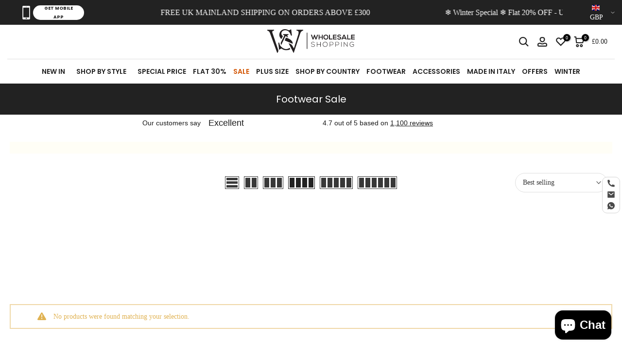

--- FILE ---
content_type: text/css
request_url: https://www.wholesaleshopping.co.uk/cdn/shop/t/393/assets/idr-style.css?v=75811224426769067561767619956
body_size: 4975
content:
/** Shopify CDN: Minification failed

Line 109:0 Unexpected "}"

**/
@font-face {
    font-family: 'Outfit';
    src: url('/cdn/shop/files/LarsseitMediumItalic.otf?v=1737203960') format('truetype');
    font-weight: normal;
    font-style: normal;
}

@font-face {
    font-family: 'Outfit-Light';
    src: url('/cdn/shop/files/Walkway_Expand_Black.ttf?v=1737362810') format('truetype');
    font-weight: normal;
    font-style: normal;
}
.t4s-nav__ul > li:nth-child(13) > a {
  background-color:  #CB313C;
  color: #FFF !important;
  border-radius: 8px;
  padding: 8px 16px;
  font-weight: bold;
  animation: pop 1.2s infinite;
  transition: all 0.3s ease;
}

@keyframes pop {
  0% { transform: scale(1); }
  50% { transform: scale(1.08); }
  100% { transform: scale(1); }
}




.t4s-nav__ul > li:nth-child(2) > a {
  position: relative;
  border-radius: 8px;
  padding: 8px 16px;
  font-weight: bold;
  transition: all 0.3s ease;
}




/* Animation for blinking effect */
@keyframes blink {
  0%, 100% {
    opacity: 1;
    transform: scale(1);
  }
  50% {
    opacity: 0.3;
    transform: scale(1.2);
  }
}


/*@keyframes blink {
  0% { opacity: 1; }
  50% { opacity: 0; } 
  100% { opacity: 1; }
}

.t4s-menu-item:nth-child(8) a b {
  color:  #D35400!important;
  animation: blink 3s infinite;
}*/

@keyframes blinkColor {
  0% { color: #222222; }     /* Black */
  50% { color: #D35400; }    /* Orange */
  100% { color: #222222; }   /* Back to Black */
}

.t4s-menu-item:nth-child(5) a b {
  animation: blinkColor 1.5s infinite; /* speed adjust kar sakte ho */
  transition: color 0.3s ease;
}
/* .t4s-nav__ul li:nth-child(11) .t4s_lb_nav img {
    animation: blink 2s infinite;  1-second blink, repeats infinitely 
}

.t4s-nav__ul li:nth-child(11) .t4s_lb_nav {
top:15%;
}

@keyframes blink {
    0% { opacity: 1; }
    50% { opacity: 0; }
    100% { opacity: 1; }
} */


.t4s-btn-group__checkout-update{
  align-items: center;
    justify-content: center;
    column-gap: 20px;

}

.t4s-newsletter-wrap.content-all-center{
    width: 50% !important;
}

}
/* Use Outfit Regular for headings */
h1, h2, h3, h4, h5, h6,  {
    font-family: Larsseit;
    font-weight: normal; /* Regular font */
}
  
/* Use Outfit Light for body text */
body, p, span, li, div, a {
    font-family: Larsseit;
    font-weight: normal; /* Light font */
}

.t4s-product .t4s-product-title a:hover{
  color: #362254!important;
}
.additional_checkout_buttons{
  display:flex!important;
  justify-content:flex-end!important;
}

.dynamic-checkout__content{
  width : 50%!important;
}
.t4s-article-content img{
   border-radius: 50px;
   margin: 20px 0;
}
.t4s-article-content p{
  margin:10px 0!important;
}


.on-hover-image {
    position: fixed;
    top: 50%;
    left: 50%;
    transform: translate(-50%, -50%);
    z-index: 1000;
    height: 100%; /* Full height */
    width: 100%; /* Full width */
    pointer-events: none;
    display: none;
    /* Ensures it's centered, and initially hidden */
}

.on-hover-image.show {
    display: flex;
    align-items: center;
    justify-content: center;
    /* Show the image when the 'show' class is added */
}

.on-hover-image img {
    max-width: 100%;
    max-height: 100%;
    object-fit: contain; /* Keeps the aspect ratio */
    margin-top: 0;
    transition: margin-top 0.8s ease;
}

.mobile_app_bar .inner:hover + .on-hover-image {
    height: 100%;
    width: 100%;
}

.mobile_app_bar .inner {
    display: flex;
    align-items: center;
    gap: 0px;
    cursor: pointer;
}

.mobile_app_bar .inner > h4 {
    font-family: var(--montserrat);
    font-style: normal;
    font-weight: 800;
    font-size: 16px;
    text-transform: uppercase;
    color: #fff;
    margin-bottom: 0;
}

.mobile_app_bar .inner > button {
    width: 105px;
    height: 30px;
    background: #FFFFFF;
    border-radius: 31px;
    font-family: var(--montserrat);
    font-style: normal;
    font-weight: 700;
    font-size: 9px;
    text-transform: uppercase;
    color: #222222;
    border: none;
    outline: none;
    align-items: center;
    display: flex;
}



.price-range p{
  margin : 0;
}

/*-------------------------- Idr Image with video ----------------------*/

.idr-img-video-main {
  
}
.idr-img-video-inner {
  display: flex;
  column-gap: 0px;
}
.idr-img-video-container {
  width: 100%;
  margin: 0 auto;
}
.idr-video-block{
  width:100%;
}
 .idr-img-block{
   width:100%;
 } 
.idr-img-block img{
  width:100%;
}
.idr-video-block video{
  width:100%;
}
.idr-overlay{
  position: relative;
}
.idr-title{
  position:absolute;
  bottom: 20px;
  left: 20px;
}
.slick-track{
  width:1000px;
}


      /* ======= vendor portal landing page css start ====== */
    .Landing_Page {
      background-color: #E6E8EA; }

    /* -------- Start Custom Navigation -------- */
    .vendor_nav {
      position: absolute;
      z-index: 2;
      width: 100%;
      padding-right: 25px; }

    .vendor_nav ul {
      float: right; }

    .vendor_nav ul li {
      display: inline-block;
      margin: 10px 15px; }

    .vendor_nav ul li a {
      font-size: 15px;
      font-weight: 500;
      font-family: 'poppins';
      color: #fff; }

    .vendor_nav ul li a:hover {
      color: #fdb5c5; }

    .vendor_nav ul li .user-icon img {
      width: 20px;
      height: 21px;
      vertical-align: middle; }

    .vendor_nav ul li:nth-child(7) {
      margin: 0px 22px; }

    .vendor_nav ul .mob-link {
      display: none; }

    /* ----- dropdown menu--- */
    .dropdown-content {
      display: none;
      position: absolute;
      background-color: #f9f9f9;
      width: 140px;
      box-shadow: 0px 8px 16px 0px rgba(0, 0, 0, 0.2);
      z-index: 1;
      right: 0%;
      top: 64%; }

    .dropdown-content a {
      float: none;
      color: black !important;
      padding: 10px;
      text-decoration: none;
      display: block;
      text-align: center; }

    .dropdown-content a:hover {
      background-color: #ddd; }

    .dropdown:hover .dropdown-content {
      display: block; }

    /* - mobile-nav menu - */
    .mobile-menu {
      width: 100%;
      position: absolute;
      z-index: 1;
      display: none;
      padding: 8px 15px 0px 0px;
      background-color: rgba(255, 255, 255, 0.2); }

    .mobile-menu label {
      width: 35px;
      float: right; }

    .mobile-menu svg {
      width: 28px;
      height: 28px; }

    @media (max-width: 768px) {
      .mobile-menu {
        display: block; }

      .vendor_nav {
        top: 46px;
        padding-right: 0px;
        top: 46px; }

      .vendor_nav ul {
        display: none;
        float: left;
        width: 100%;
        background-color: white; }

      .vendor_nav ul li {
        display: block;
        margin: 0px;
        padding: 10px 12px;
        border-bottom: 1px solid #b1b1b1; }

      .vendor_nav ul li a {
        font-size: 15px;
        color: #000; }

      .vendor_nav ul li:nth-child(6) {
        border-bottom: none; }

      .vendor_nav ul li:nth-child(7) {
        display: none; }

      .vendor_nav ul .mob-link {
        display: block; } 
       .idr-tabs-container{
         padding:0 30px;
       }
      .idr-tabs-main .slick-next:before{
        color: #000;
      }
      .idr-tabs-main .slick-prev:before{
        color: #000;
      }
      .t4s-newsletter-wrap.content-all-center{
        width: 80% !important;
      }
    
    
    
    }
    /* - mobile-nav menu - */
    /* ------- End custom navigation ----------- */
    /* ------ Start Main Banner ----- */
    .banner {
      width: 100%;
      height: auto;
      box-sizing: border-box;
      position: relative; }

    .banner-img {
      width: 100%;
      height: auto; }

    .banner-img img {
      width: 100%;
      height: 100%; }

    @media (max-width: 540px) {
      .banner-img {
        width: 100%;
        padding: 0;
        margin: 0; } }
    /* --------End Main Banner----- */
    /*----- Start main banner text -------*/
    .text-box {
      position: absolute;
      top: 55%;
      left: 50%;
      transform: translate(-50%, -45%);
      text-align: center; }

    .icon img {
      width: 60px; }

    .text-box h2:nth-child(2) {
      color: #fff;
      margin: 0px;
      font-size: 35px;
      font-weight: 100;
      position: relative; }

    .text-box h2:nth-child(2)::before {
      content: '';
      display: block;
      width: 100px;
      height: 2px;
      position: absolute;
      background-color: #fff;
      left: 22%;
      top: 50%;
      z-index: 1; }

    .text-box h2:nth-child(2)::after {
      content: '';
      display: block;
      width: 100px;
      height: 2px;
      position: absolute;
      background-color: #fff;
      right: 22%;
      top: 50%;
      z-index: 1; }

    .text-box h2:nth-child(3) {
      color: #fff;
      margin: 0px;
      font-size: 34px;
      font-weight: 700; }

    .form-fields {
      padding: 15px 33px;
      display: flex;
      gap: 8px;
       }
    .form-fields span:nth-child(1) {
      width: 75%; text-align: right;}
    .form-fields span:nth-child(2) {
      width: 25%; }
    .form-fields input[type=email] {
      border-radius: 20px;
      background-color: rgba(255, 255, 255, 0.8);
      color: #000;
      font-size: 18px;
      font-family: 'poppins', sans-serif;
      padding: 10px 15px; }

    .form-fields input[type=email]::placeholder {
      color: #000;
      font-size: 18px;
      font-family: 'poppins', sans-serif; }

    .form-fields button {
      background: #fff;
      color: #000;
      text-transform: capitalize;
      border-radius: 20px;
      padding:11px 15px;
      font-size: 17px;
      font-weight: 500;
      font-family: 'poppins', sans-serif;
      min-width:150px;
      border: none; }
    .form-fields button:hover {
      background: #000;
      color: #fff; }

    @media (max-width: 768px) {
      .text-box h2:nth-child(3) {
        white-space: nowrap; }

      .form-fields {
        display: block; }

      .form-fields input[type=email],
      .form-fields input[type=email]::placeholder {
        padding: 20px 10px; }

      .form-fields button {
        padding: 13px 25px;
        margin: 27px 0px; } }
    @media (max-width: 540px) {
      .text-box {
        top: 55%; }

      .icon img {
        width: 40px; }

      .text-box h2:nth-child(2) {
        font-size: 21px;
        margin: 7px 0px; }

      .text-box h2:nth-child(2)::before {
        width: 65px;
        left: 14%; }

      .text-box h2:nth-child(2)::after {
        width: 65px;
        right: 14%; }

      .text-box h2:nth-child(3) {
        font-size: 17px; }

      .form-fields {
        padding: 10px 5px; }

      .form-fields input[type=email],
      .form-fields input[type=email]::placeholder {
        font-size: 15px;
        padding: 15px 5px;
        border-radius: 18px; }

      .form-fields button {
        padding: 8px 15px;
        border-radius: 18px;
        font-size: 15px;
        margin: 15px 0px; } }
    @media (max-width: 320px) {
      .text-box h2:nth-child(3) {
        font-size: 15px; }

      .text-box h2:nth-child(2)::before {
        width: 58px; }

      .text-box h2:nth-child(2)::after {
        width: 58px; } }
    @media (min-width: 1768px) {
      .text-box {
        top: 65%;
        transform: translate(-50%, -35%); } }
    /*----- End main banner text -------*/
    /*------ Start Vendor Heading -------- */
    .vendor-heading,
    .vendor-heading2,
    .vendor-heading3 {
      padding: 20px 50px;
      text-align: center; }

    .vendor-heading4 {
      padding: 0px 50px;
      text-align: center; }

    .vendor-heading h1 {
      font-size: 25px;
      font-family: 'Poppins';
      font-weight: 600;
      letter-spacing: 9px;
      word-spacing: 6px; }

    .vendor-heading2 h2 {
      text-transform: uppercase; }

    .vendor-heading2 h2,
    .vendor-heading3 h2,
    .vendor-heading4 h2 {
      font-size: 25px;
      font-family: 'Poppins';
      font-weight: 600;
      letter-spacing: 6px;
      word-spacing: 6px; }

    @media (max-width: 768px) {
      .vendor-heading,
      .vendor-heading2 {
        padding: 5px 0px; }

      .vendor-heading3 {
        padding: 10px 0px 25px; }

      .vendor-heading4 {
        padding: 0px; }

      .vendor-heading h1,
      .vendor-heading2 h2,
      .vendor-heading3 h2,
      .vendor-heading4 h2 {
        font-size: 18px;
        letter-spacing: 4px;
        word-spacing: 4px; } }
    @media (max-width: 540px) {
      .vendor-heading h1,
      .vendor-heading2 h2,
      .vendor-heading3 h2,
      .vendor-heading4 h2 {
        font-size: 14px;
        letter-spacing: 2px;
        word-spacing: 3px; }

      .vendor-heading2 h2 {
        margin: 0px !important; }

      .vendor-heading3 {
        padding: 10px 0 18px; } }
    @media (max-width: 360px) {
      .vendor-heading3 h2 {
        font-size: 14px; } }
    /* ------- End vendor heading --------- */
    /* ----- Start 1st Container of marketplace reason section ----- */
    .container-1 {
      width: 55%;
      margin: 0 auto; }

    .container-1 .hdp-row {
      position: relative;
      width: 100%;
      padding: 0;
      margin: 0; }

    .container-1 .hdp-col-1 img:nth-child(1) {
      margin-top: 165px;
      width: 45%; }

    .container-1 .hdp-col-1 img:nth-child(2) {
      z-index: 1;
      position: absolute;
          bottom: 35px;
      left: 60px; }
    .container-1 .hdp-col-2 img {
      transition: transform 1s ease-out;
      transform: scale(1);
      cursor: pointer; }

    .container-1 .hdp-col-2 img:hover {
      transform: scale(1.05); }

    .container-1 .text-block {
      position: absolute;
      z-index: 1;
      left: 25%;
      bottom: 100px;
      max-width: 275px; }

    .text-block h4 {
      font-size: 16px;
      font-family: 'Poppins';
      font-weight: 600;
      text-transform: uppercase;
      margin: 0; }

    .text-block p {
      font-size: 13px;
      margin: 0;
      font-family: 'Poppins'; }

    @media (min-width: 768px) {
      .container-2 h4,
      .container-2 p {
        color: #fff; }

      .container-2 .img-2 {
        filter: invert(1); } }
    @media (max-width: 768px) {
      .container-1 .hdp-col-1 img:nth-child(1) {
        margin-top: 85px; }

      .container-1 .hdp-col-1 img:nth-child(2) {
        left: 42px; }

      .container-1 .text-block {
        left: 30%;
        bottom: -40%; }

      .text-block h4 {
        font-size: 10px;
        white-space: nowrap; }

      .text-block p {
        font-size: 7px; }

      .container-1 .hdp-col-2 img:hover {
        transform: scale(1); } }
    @media (max-width: 540px) {
      .container-1 {
        width: 100%; }

      .container-1 .hdp-col-1 img:nth-child(1) {
        margin-top: 0px;
        margin-left: 0px; }

      .container-1 .hdp-col-1 img:nth-child(2) {
        position: relative;
        left: 0px; }

      .container-1 .text-block {
        left: 10%;
        bottom: 10%;
        max-width: 232px; }

      .text-block h4 {
        font-size: 14px; }

      .text-block p {
        font-size: 11px; }

      .container-1 .hdp-col-2 {
        padding-top: 7px !important; } }
    @media (min-width: 1768px) {
      .container-1 .hdp-col-1 img:nth-child(1) {
        margin-top: 200px; }

      .container-1 .hdp-col-1 img:nth-child(2) {
        left: 80px; } }
    /* ----- End 1st Container of marketplace reason section ----- */
    /* ----- Start 2nd Container of marketplace reason section ----- */
    .container-2 {
      width: 100%;
      margin: 10px auto;
      padding-left: 10%; }

    .container-2 .hdp-row {
      position: relative;
      width: 100%;
      padding: 0;
      margin: 0; }
    .container-2 .hdp-col-1 {
      width: 90.5%; }

    .container-2 .hdp-col-1 img {
      transition: transform 1s ease-out;
      transform: scale(1);
      cursor: pointer; }

    .container-2 .hdp-col-1 img:hover {
      transform: scale(1.03); }

    .container-2 .hdp-col-2 {
      position: absolute;
      right: 0%;
      top: 36%;
      padding-right: 0; }

    .container-2 .text-block {
      left: 22%;
      position: absolute;
      max-width: 275px; }

    @media (max-width: 768px) {
      .container-2 .text-block {
        max-width: 160px; }

      .container-2 .hdp-col-1 img:hover {
        transform: scale(1); } }
    @media (max-width: 540px) {
      .container-2 {
        width: 100%;
        padding-left: 0%; }

      .container-2 .hdp-col-1 {
        width: 100%; }

      .container-2 .hdp-col-2 {
        position: relative; }

      .container-2 .text-block {
        position: relative;
        max-width: 216px; }

      .container-2 .hdp-col-1 {
        padding-bottom: 18px !important; } }
    /* ----- End 2nd Container of marketplace reason section ----- */
    /* ------ Start text-box container ------ */
    .vendor_text_container {
      width: 100%;
      margin: 0;
      padding: 0;
      text-align: center; }

    .vendor_text_container p {
      font-family: 'Poppins';
      font-size: 17px;
      text-align: justify;
      width: 72%;
      margin: auto; }

    .vendor_text_container button {
      background-color: #95D9A6;
      font-family: 'Poppins';
      font-size: 22px;
      font-weight: 500;
      text-transform: uppercase;
      border-radius: 25px;
      padding: 15px 10px;
      color: #fff;
      margin: 30px 0px; }

    .vendor_text_container button:hover {
      background-color: #69d384; }

    @media (max-width: 768px) {
      .vendor_text_container p {
        font-size: 13px;
        width: 90%; }

      .vendor_text_container button {
        font-size: 16px;
        padding: 8px 12px; } }
    @media (max-width: 540px) {
      .vendor_text_container button {
        font-size: 15px;
        margin: 20px 0 16px; } }
    /* ------ End text-box container ------ */
    /* ----- Start 3rd Container of marketplace reason section ----- */
    .container-3 {
      width: 55%;
      margin: 0px auto; }

    .container-3 .hdp-row {
      position: relative;
      width: 100%;
      padding: 0;
      margin: 0; }

    .container-3 .hdp-col-1 img {
      transition: transform 1s ease-out;
      transform: scale(1);
      cursor: pointer; }

    .container-3 .hdp-col-1 img:hover {
      transform: scale(1.05); }

    .container-3 .hdp-col-2 img:nth-child(1) {
      margin-top: 165px;
      margin-left: 155px;
      width: 45%; }

    .container-3 .hdp-col-2 img:nth-child(2) {
      z-index: 1;
      position: absolute;
      bottom: 35px;
      left: -68px;
      transform: rotateY(180deg); }

    .container-3 .text-block {
      position: absolute;
      z-index: 1;
      left: 0;
          bottom: 100px;
      max-width: 275px; }

    @media (max-width: 768px) {
      .container-3 .hdp-col-2 img:nth-child(1) {
        margin-top: 87px;
        margin-left: 86px; }

      .container-3 .hdp-col-2 img:nth-child(2) {
        left: -45px; }

      .container-3 .text-block {
        bottom: -42%;
        left: -8%;
        max-width: 155px; }

      .container-3 .hdp-col-1 img:hover {
        transform: scale(1); } }
    @media (max-width: 540px) {
      .container-3 {
        width: 100%; }

      .container-3 .hdp-col-2 img:nth-child(1) {
        margin-top: 0px;
        margin-left: 0px;
        float: right; }

      .container-3 .hdp-col-2 img:nth-child(2) {
        left: 0px;
        position: relative; }

      .container-3 .text-block {
        bottom: 12%;
        left: 14%;
        max-width: 216px; } }
    @media (min-width: 1768px) {
      .container-3 .hdp-col-2 img:nth-child(1) {
        margin-top: 225px;
        margin-left: 215px; }

      .container-3 .hdp-col-2 img:nth-child(2) {
        top: 89%;
        left: -82px; }

      .container-3 .text-block {
        left: -3%; } }
    @media (min-width: 1920px) {
      .container-3 .hdp-col-2 img:nth-child(1) {
        margin-top: 218px;
        margin-left: 205px; }

      .container-3 .hdp-col-2 img:nth-child(2) {
        top: 89%;
        left: -113px; }

      .container-3 .text-block {
        left: -6%; } }
    /* ----- End 3rd Container of marketplace reason section ----- */
    /* ----- Start 4th Container of marketplace reason section ----- */
    .container-4 {
      width: 55%;
      margin: 10px auto; }

    .container-4 .hdp-row {
      position: relative;
      width: 100%;
      padding: 0;
      margin: 0; }

    .container-4 .hdp-col-1 img:nth-child(1) {
      margin-left: 15px;
      margin-top: 160px;
      width: 45%; }

    .container-4 .hdp-col-1 img:nth-child(2) {
      z-index: 1;
      position: absolute;
      bottom: 35px;
      left: 70px; }

    .container-4 .hdp-col-2 img {
      transition: transform 1s ease-out;
      transform: scale(1);
      cursor: pointer; }

    .container-4 .hdp-col-2 img:hover {
      transform: scale(1.05); }

    .container-4 .text-block {
      position: absolute;
      z-index: 1;
      left: 29%;
      bottom: 100px;
      max-width: 275px; }
    @media (max-width: 768px) {
      .container-4 .hdp-col-1 img:nth-child(1) {
        margin-top: 80px; }

      .container-4 .hdp-col-1 img:nth-child(2) {
        left: 47px; }

      .container-4 .text-block {
        left: 33%;
        bottom: -48%; }

      .container-4 .hdp-col-2 img:hover {
        transform: scale(1); } }
    @media (max-width: 540px) {
      .container-4 {
        width: 100%; }

      .container-4 .hdp-col-1 img:nth-child(1) {
        margin-top: 0px;
        margin-left: 0px; }

      .container-4 .hdp-col-1 img:nth-child(2) {
        position: relative;
        left: 0px; }

      .container-4 .text-block {
        left: 12%;
        bottom: 10%;
        max-width: 225px; }

      .container-4 .hdp-col-2 {
        padding-top: 7px !important; } }
    @media (min-width: 1768px) {
      .container-4 .hdp-col-1 img:nth-child(1) {
        margin-top: 200px; }

      .container-4 .hdp-col-1 img:nth-child(2) {
        top: 88%;
        left: 92px; }

      .container-4 .text-block {
        left: 28%;
        bottom: -33%; } }
    @media (max-width: 540px) {
      .container-1 .hdp-col-sm-6,
      .container-2 .hdp-col-sm-6,
      .container-3 .hdp-col-sm-6,
      .container-4 .hdp-col-sm-6 {
        padding: 0; } }
    /* ----- End 4th Container of marketplace reason section ----- */
    /* ---- Start Map Image Section ----- */
    .map-container {
      width: 100%;
      height: auto;
      box-sizing: border-box; }

    .map-img,
    .map-img img {
      width: 100%;
      height: auto; }

    /* ---- End Map Image Section ----- */
    /*----- Start Images Slider Section ----- */
    .hi-slide {
      position: relative;
      width: 90%;
      height: 500px;
      margin: 0px auto; }

    .hi-slide .hi-next {
      position: absolute;
      top: 50%;
      width: 45px;
      height: 60px;
      margin-top: -40px;
      border-radius: 0px 30px 30px 0px;
      line-height: 60px;
      text-align: center;
      cursor: pointer;
      background-color: rgba(0, 0, 0, 0.2);
      color: #fff;
      font-weight: 600;
      transition: all 0.6s;
      font-size: 35px; }

    .hi-slide .hi-prev {
      position: absolute;
      top: 50%;
      width: 45px;
      height: 60px;
      margin-top: -40px;
      border-radius: 30px 0px 0px 30px;
      line-height: 60px;
      text-align: center;
      cursor: pointer;
      background-color: rgba(0, 0, 0, 0.2);
      color: #fff;
      font-weight: 600;
      transition: all 0.6s;
      font-size: 35px; }

    .hi-slide .hi-next:hover, .hi-slide .hi-prev:hover {
      background-color: rgba(0, 0, 0, 0.7); }

    .hi-slide .hi-prev {
      left: 24%;
      z-index: 6; }

    .hi-slide .hi-prev::before {
      content: '<'; }

    .hi-slide .hi-next {
      right: 24%;
      z-index: 6; }

    .hi-slide .hi-next::before {
      content: '>'; }

    .hi-slide > ul {
      list-style: none;
      position: relative;
      width: 90%;
      height: 500px;
      margin: 0;
      padding: 0; }

    .hi-slide > ul > li {
      overflow: hidden;
      position: absolute;
      z-index: 0;
      margin: 0;
      padding: 0;
      background-color: white;
      cursor: pointer; }

    .hi-slide > ul > li > img {
      width: 100%;
      height: 100%; }

    @media (max-width: 912px) {
      .hi-slide {
        width: 90% !important;
        height: 400px !important; }

      .hi-slide > ul {
        width: 100% !important;
        height: 400px !important; }

      .hi-slide .hi-next {
        width: 28px !important;
        height: 40px !important;
        margin-top: -23px !important;
        line-height: 40px !important;
        font-size: 25px !important; }

      .hi-slide .hi-prev {
        width: 28px !important;
        height: 40px !important;
        margin-top: -23px !important;
        line-height: 40px !important;
        font-size: 25px !important; }

      .hi-slide .hi-prev {
        left: 22% !important; }

      .hi-slide .hi-next {
        right: 22% !important; } }
    @media (max-width: 350px) and (min-width: 280px) {
      .hi-slide {
        width: 100% !important;
        height: 170px !important; }

      .hi-slide > ul {
        width: 100% !important;
        height: 170px !important; }

      .hi-slide .hi-prev {
        left: 2% !important; }

      .hi-slide .hi-next {
        right: 2% !important; }

      .hi-slide .hi-next {
        width: 28px !important;
        height: 40px !important;
        margin-top: -23px !important;
        line-height: 40px !important;
        font-size: 25px !important; }

      .hi-slide .hi-prev {
        width: 28px !important;
        height: 40px !important;
        margin-top: -23px !important;
        line-height: 40px !important;
        font-size: 25px !important; } }
    @media (min-width: 1920px) {
      .hi-slide {
        width: 90% !important;
        height: 700px !important; }

      .hi-slide > ul {
        width: 90% !important;
        height: 700px !important; } }
    /*----- End Images Slider Section ----- */
    /* -----Start FAQs Accordian Section------ */
    .faq-container {
      width: 100%;
      background-image: linear-gradient(to bottom, #e5e5e7, #e3e1e2, #e4e1e2);
      padding: 30px 0px 0px; }

    .accordian {
      width: 60%;
      margin: 0px auto;
      display: block; }

    .accordian .card {
      padding-bottom: 10px;
      margin-bottom: 20px;
      width: 100%;
      border-bottom: 2px solid #000; }

    .accordian .card .card-header h3 {
      cursor: pointer;
      color: #000;
      position: relative;
      margin: 0;
      font-size: 17px;
      font-weight: 500;
      word-spacing: 3px;
      letter-spacing: 2px;
      text-transform: uppercase;
      width: 89%; }

    .accordian .card .card-body p {
      font-size: 17px;
      line-height: 23px;
      color: #000;
      margin: 0px;
      text-transform: uppercase;
      letter-spacing: 2px;
      word-spacing: 2px; }

    .accordian .card .card-header {
      position: relative; }

    .accordian .card .card-header span {
      position: absolute;
      right: 0px;
      top: 0px;
      height: 25px;
      width: 25px; }

    .accordian .card .card-body {
      padding: 20px 0px 10px; }

    .accordian .card .card-body {
      display: none; }

    .accordian .card:nth-child(4) {
      border-bottom: none; }

    .rotate-icon {
      transform: rotate(180deg); }

    @media (max-width: 768px) {
      .accordian {
        width: 80%; }

      .accordian .card .card-header h3 {
        font-size: 13px; }

      .accordian .card .card-body p {
        font-size: 12px; }

      .accordian .card .card-header span {
        height: 22px;
        width: 22px; } }
    @media (max-width: 540px) {
      .accordian .card .card-header h3 {
        font-size: 12px;
        word-spacing: 2px;
        letter-spacing: 1px; }

      .accordian .card .card-body p {
        letter-spacing: 1px;
        word-spacing: 0px; } }
    /* -----End FAQs Accordian Section------ */
    /* -----Start Bottom Banner Section ------ */
    .fbnr_container {
      width: 100%;
      height: auto;
      box-sizing: border-box;
      position: relative; }

    .fbnr_container .fbnr_image {
      width: 100%;
      height: auto; }

    .fbnr_container .text-block {
      position: absolute;
      top: 40%;
      left: 50%;
      transform: translate(-50%, -60%);
      text-align: center; }

    .fbnr_container .text-block h2 {
      font-size: 21px;
      font-weight: 500;
      font-family: 'Poppins'; }

    .fbnr_container .text-block button {
      background-color: #95D9A6;
      font-family: 'Poppins';
      font-size: 25px;
      font-weight: 500;
      text-transform: uppercase;
      border-radius: 35px;
      padding: 22px 15px;
      color: #fff;
      margin: 15px 0px; }

    .fbnr_container .text-block button:hover {
      background-color: #69d384; }

    @media (max-width: 768px) {
      .fbnr_container .text-block h2 {
        font-size: 15px;
        margin-bottom: 5px; }

      .fbnr_container .text-block button {
        font-size: 16px;
        padding: 8px; } }
    @media (max-width: 540px) {
      .fbnr_container .text-block {
        top: 45%;
        left: 18%;
        transform: translate(-10%, -55%);
        padding: 0px 5px; }

      .fbnr_container .text-block h2 {
        margin-bottom: 5px; }

      .fbnr_container .text-block button {
        font-size: 15px;
        padding: 8px 12px; } }
    @media (min-width: 1920px) {
      .fbnr_container .text-block {
        top: 25%; } }
    @media (max-width: 768px) {
      .subscribe {
        padding: 0 25px; } }
    /* -----End Bottom Banner Section ------ */
    @media screen and (max-width: 540px) {
      .subscribe {
        padding: 0 18px; } }
    .hdp-row_image .item-4 {
      background-color: white;
      height: auto;
      overflow: hidden; }

    .hdp-row_image .item-4 img {
      height: 100%;
      object-fit: cover;
      transition: all 1s ease;
      transform-origin: center; }

    .hdp-row_image .item-4:hover img {
      transform: scale(1.1); }

    #shopify-section-footer_bottom_collection {
      display: none !important; }

    @media (min-width: 450px) and (max-width: 480px) {
      .jdgm-widget.jdgm-widget {
        font-size: 16px !important;
        bottom: -5px !important; }

      .product-grid-item .product_new_shadow .jdgm-preview-badge[data-template=index] {
        margin-bottom: 30px !important; } }
    /* === Start Marketplace page Responsiveness === */
    @media (min-width: 400px) and (max-width: 480px) {
      .basel-hover-quick .quick-shop-btn > a {
        line-height: 30px;
        height: 30px; }

      .jdgm-widget.jdgm-widget {
        font-size: 11px;
        position: relative;
        bottom: 10px; }

      .icon img {
        width: 43px; }

      .text-box h2:nth-child(2) {
        font-size: 23px; }

      .text-box h2:nth-child(3) {
        font-size: 20px; }

      .text-box h2:nth-child(2):before, .text-box h2:nth-child(2):after {
        width: 78px; }

      .vendor-heading h1, .vendor-heading2 h2, .vendor-heading3 h2, .vendor-heading4 h2 {
        font-size: 18px; }

      .text-block h4 {
        font-size: 18px; }

      .text-block p {
        font-size: 15px; }

      .container-1 .text-block, .container-3 .text-block, .container-4 .text-block {
        max-width: 285px; }

      .container-2 .text-block {
        max-width: 275px; }

      .fbnr_container .text-block h2 {
        font-size: 18px; }

      .accordian .card .card-header h3, .accordian .card .card-body p {
        font-size: 13px; } }
    @media (min-width: 540px) and (max-width: 712px) {
      .text-box h2:nth-child(2) {
        font-size: 30px;
        margin: 7px 0px; }

      .text-box h2:nth-child(2)::before {
        left: 18%;
        width: 90px; }

      .text-box h2:nth-child(2)::after {
        right: 18%;
        width: 90px; }

      .text-box h2:nth-child(3) {
        font-size: 26px; }

      .form-fields {
        padding: 18px 10px; }

      .form-fields input[type=email],
      .form-fields input[type=email]::placeholder {
        font-size: 18px;
        padding: 20px 10px;
        border-radius: 25px; }

      .form-fields button, .vendor_text_container button, .fbnr_container .text-block button {
        padding: 15px 25px;
        border-radius: 30px;
        font-size: 18px;
        margin: 20px 0px; }

      .container-1, .container-2, .container-3, .container-4 {
        width: 100%;
        padding: 0; }

      .container-1 .hdp-col-1 img:nth-child(1) {
        margin-top: 0px;
        margin-left: 0px; }

      .container-1 .hdp-col-1 img:nth-child(2) {
        position: relative;
        left: 0px; }

      .container-1 .text-block {
        left: 13%;
        bottom: 11%;
        max-width: 370px; }

      .text-block h4 {
        font-size: 22px; }

      .text-block p {
        font-size: 18px; }

      .container-1 .hdp-col-2 {
        padding-top: 7px !important;
        text-align: center; }

      .vendor-heading h1, .vendor-heading2 h2, .vendor-heading3 h2, .vendor-heading4 h2 {
        font-size: 25px; }

      .container-2 .hdp-col-1 {
        width: 100%;
        text-align: center; }

      .container-2 .hdp-col-2 {
        position: relative; }

      .container-2 .text-block {
        position: relative;
        max-width: 370px; }

      .container-2 .hdp-col-1 {
        padding-bottom: 18px !important; }

      .vendor_text_container p {
        font-size: 17px; }

      .container-3 .hdp-col-1 {
        text-align: center; }

      .container-3 .hdp-col-2 img:nth-child(1) {
        margin-top: 0px;
        margin-left: 0px;
        float: right; }

      .container-3 .hdp-col-2 img:nth-child(2) {
        left: 0px;
        position: relative; }

      .container-3 .text-block {
        bottom: 12%;
        left: 14%;
        max-width: 370px; }

      .container-4 .hdp-col-1 img:nth-child(1) {
        margin-top: 0px;
        margin-left: 0px; }

      .container-4 .hdp-col-1 img:nth-child(2) {
        position: relative;
        left: 0px; }

      .container-4 .text-block {
        left: 12%;
        bottom: 10%;
        max-width: 370px; }

      .container-4 .hdp-col-2 {
        padding-top: 7px !important;
        text-align: center; }

      .accordian .card .card-header h3 {
        font-size: 15px; }

      .accordian .card .card-body p {
        font-size: 14px; }

      .fbnr_container .text-block {
        top: 45%;
        left: 20%;
        transform: translate(-13%, -55%); }

      .fbnr_container .text-block h2 {
        font-size: 20px; } }
    @media (min-width: 1275px) and (max-width: 1285px) {
      .text-box h2:nth-child(2) {
        font-size: 34px; }

      .text-box h2:nth-child(3) {
        font-size: 32px; }

      .text-box h2:nth-child(2):before, .text-box h2:nth-child(2):after {
        width: 95px; }

      .form-fields {
        padding: 15px 15px; }

      .vendor-heading h1 {
        letter-spacing: 7px;
        word-spacing: 4px; }

      .container-1 .text-block {
        left: 27%; }

      .container-3 .text-block {
        bottom: -38%;
        max-width: 253px; }

      .container-4 .text-block {
        left: 33%; } }
    /* ======== vendor portal landing page css end ======= */

    .mobile-main-banner {
      display: none; }

    @media (max-width: 768px) {
      .mobile-main-banner {
        display: block;
        width: 100%; }
       /* === Start Marketplace Page Responsiveness === */
      .text-box {
        top: 55%;
        left: 50%;
        transform: translate(-50%, -45%); }

      .icon img {
        width: 40px; }

      .text-box h2:nth-child(2), .text-box h2:nth-child(3) {
        font-size: 19px; }

      .text-box h2:nth-child(2):before {
        width: 65px;
        left: 20%; }

      .text-box h2:nth-child(2):after {
        width: 65px;
        right: 20%; }

      .form-fields {
        padding: 10px 0px; }

      .form-fields button {
        border-radius: 12px;
        padding: 9px 4px;
        font-size: 12px; }

      .form-fields input[type=email] {
        font-size: 16px; }

      .vendor-heading h1, .vendor-heading2 h2, .vendor-heading3 h2, .vendor-heading4 h2 {
        font-size: 19px; }

      .text-block h4 {
        font-size: 9px; }

      .text-block p {
        font-size: 8px; }

      .container-1 .hdp-col-1 img:nth-child(1) {
        margin-top: 60px; }

      .container-1 .hdp-col-1 img:nth-child(2) {
        left: 40px; }

      .container-1 .text-block {
        left: 30%;
        bottom: -48%; }

      .container-2 .text-block {
        max-width: 172px;
        left: 24%; }

      .vendor_text_container p {
        font-size: 15px; }

      .vendor_text_container button {
        font-size: 18px;
        padding: 12px 10px;
        margin: 15px 0; }

      .container-3 .hdp-col-2 img:nth-child(1) {
        margin-top: 75px;
        margin-left: 90px; }

      .container-3 .hdp-col-2 img:nth-child(2) {
        left: -40px; }

      .container-3 .text-block {
        bottom: -48%;
        max-width: 150px; }

      .container-4 .hdp-col-1 img:nth-child(1) {
        margin-left: 0px;
        margin-top: 65px; }

      .container-4 .hdp-col-1 img:nth-child(2) {
        left: 40px; }

      .container-4 .text-block {
        left: 31%;
        bottom: -51%; }

      .accordian {
        width: 75%; }

      .fbnr_container .text-block button {
        font-size: 18px;
        padding: 16px 15px; }

    }
    .mobile-footer-banner {
      display: none;
  }
    @media (max-width: 768px){
    .mobile-footer-banner {
      display: block;
  }
  .desktop-footer-banner,.desktop-main-banner {
      display: none;
  }
    }





@media screen and (max-width:480px){
  .additional_checkout_buttons{
  display:flex!important;
}

.dynamic-checkout__content{
  width : 100%!important;
}
}






--- FILE ---
content_type: text/css
request_url: https://www.wholesaleshopping.co.uk/cdn/shop/t/393/assets/colors.css?v=1894825464654653101760364868
body_size: 30
content:
.color-swatch--skyblue,.bg_color_sky-blue{background-color:#87ceeb!important}.bg_color_navyblue{background-color:navy!important}.bg_color_lilac{background-color:#c8a2c8!important}.bg_color_lemon{background-color:#f2f231!important}.bg_color_navy-blue{background-color:navy!important}.bg_color_denim-blue{background-color:#6f8faf!important}.bg_color_grey{background-color:gray!important}.bg_color_gucci-green{background-color:#0b6753!important}.bg_color_dusty-pink{background-color:#d58a94!important}.bg_color_royal-blue{background-color:#4169e1!important}.bg_color_peach{background-color:#ffe5b4!important}.bg_color_mocha{background-color:#967969!important}.bg_color_lime-green{background-color:#32cd32!important}.bg_color_baby-pink{background-color:#f4c2c2!important}.bg_color_multi-ice-blue{background:linear-gradient(135deg,#dcf3ff,#baf2ef,#a2d2df,#396d7c,#257ca3)!important;border:1px solid #396d7c}.bg_color_dark-grey{background-color:#a9a9a9!important}.bg_color_light-grey{background-color:#d3d3d3!important}.bg_color_chocolate-brown{background-color:#7b3f00!important}.bg_color_diagonal-stitch-grey{background-color:gray!important}.bg_color_ribbed-panel-navy-blue{background-color:navy!important}.bg_color_ribbed-panel-grey{background-color:gray!important}.bg_color_diagonal-stitch-khaki{background-color:khaki!important}.bg_color_ribbed-panel-olive-green{background-color:#bab86c!important}.bg_color_plain-maroon{background-color:maroon!important}.bg_color_silver{background-color:silver!important}.bg_color_wine{background-color:#722f37!important}.bg_color_barbie-pink{background-color:#e0218a!important}.bg_color_mud{background-color:#6c513c!important}.bg_color_mint-green{background-color:#98ff98!important}.bg_color_cream{background-color:#fffdd0!important}.bg_color_light-denim{background-color:#a6c4dd!important}.bg_color_rust{background-color:#b13f0e!important}.bg_color_mustard-yellow{background-color:#e1ad01!important}.bg_color_coffee{background-color:#6f4e37!important}.bg_color_taupe{background-color:#483c32!important}.bg_color_pink-brown{background-color:#ab6e5e!important}.bg_color_beige-patent{background-color:beige!important}.bg_color_silver-grey{background-color:silver!important}.bg_color_bronze{background-color:#c98645!important}.bg_color_rose{background-color:#ff007f!important}.bg_color_white{background-color:#fff!important}.bg_color_blanc{background-color:#ece6d7!important}.bg_color_vert-d,.bg_color_jaune{background-color:#b0f2b6!important}.bg_color_jaune{background-color:#ff0!important}.bg_color_bleu-clair{background-color:#add8e6!important}.bg_color_toilet-clair{background-color:beige!important}.bg_color_vert{background-color:green!important}.bg_color_mix-colours{background:linear-gradient(45deg,#3498db,#2ecc71,#f1c40f,#e74c3c)!important}.bg_color_classic-green-camouflage{background-image:url(/cdn/shop/files/camo.png?v=1740565849);background-size:cover;background-repeat:no-repeat;background-position:center}.bg_color_camel{background-color:#c19a6b!important}.bg_color_dark-brown{background-color:#654321!important}.bg_color_light-brown{background:linear-gradient(45deg,#e3cba8,#c4a484,#a67b5b)!important}
/*# sourceMappingURL=/cdn/shop/t/393/assets/colors.css.map?v=1894825464654653101760364868 */


--- FILE ---
content_type: text/javascript
request_url: https://www.wholesaleshopping.co.uk/cdn/shop/t/393/assets/product-feild-handler.js?v=28624559121181238671760364868
body_size: 475
content:
document.querySelectorAll(".product_feilds").forEach(function(productField){const PACK_SIZES_main=productField.querySelector("#pack_sizes").textContent;let PACK_SIZES,PACK_RATIO,PACK_QTY;if(PACK_SIZES_main.includes("=")){const splitData=PACK_SIZES_main.split(";");if(splitData.length==1)var firstPart=splitData[0].split("=")[0],secondPart=splitData[0].split("=")[1],firstPart_arr=firstPart.toLowerCase().replace(/\s/g,"").split(";");else var firstPart=splitData[0].split("=")[0]+";"+splitData[1].split("=")[0],secondPart=splitData[0].split("=")[1]+";"+splitData[1].split("=")[1],firstPart_arr=firstPart.toLowerCase().replace(/\s/g,"").split(";");PACK_SIZES=secondPart}else PACK_SIZES=PACK_SIZES_main;const product_fields_id=productField.dataset.id,product_fields=document.querySelector("#product_fields"+product_fields_id);if(PACK_RATIO=productField.querySelector("#pack_ratio").textContent,PACK_QTY=productField.querySelector("#pack_qty").textContent,PACK_SIZES===""||PACK_RATIO===""||PACK_QTY==="")return;let custom_sizes_exist=!0;const pack_sizes_arr=PACK_SIZES.split(";"),pack_ratio_arr=PACK_RATIO.split(";");let table_header="",table_wrapper="",table_body="",quntity_in_pack="";for(let i=0;i<pack_sizes_arr.length;i++){const size_arr=pack_sizes_arr[i].split(":"),ratio_arr=pack_ratio_arr[i]===void 0?1:pack_ratio_arr[i].split(":");table_header="",table_wrapper="",table_body="",quntity_in_pack="",PACK_SIZES_main.includes("=")?table_wrapper+='<div class="productVariants-size pack'+product_fields_id+firstPart_arr[i].toLowerCase()+'"> <div class="sizeVariants">':table_wrapper+='<div class="productVariants-size pack'+product_fields_id+pack_sizes_arr[i].toLowerCase().replace(/ /g,"")+'"> <div class="sizeVariants">',table_wrapper+='<table class="sizeVariants-table" border="1">',table_header+='<thead><tr class="sizeVariants-header normal-sizes">',table_header+="<td>Size / Colour</td>";for(let j=0;j<size_arr.length;j++){const size_without_num=size_arr[j].split("=")[0];table_header+="<td>"+size_without_num+"</td>"}table_header+="</tr></thead>",table_wrapper+=table_header,table_wrapper+='<tbody class="sizeVariants-body">',table_body+='<tr class="sizeVariants-item">',table_body+="<td>Ratio</td>";for(let j=0;j<ratio_arr.length;j++){const ratio=ratio_arr[j];quntity_in_pack+="+"+ratio,table_body+="<td>"+ratio+"</td>"}if(table_body+="</tr>",table_wrapper+=table_body,table_wrapper+="</tbody></table>",table_wrapper+="</div></div>",quntity_in_pack=quntity_in_pack.replace(/\+/g,""),PACK_RATIO.includes(":")){const numbers=quntity_in_pack.split("").map(numStr=>parseInt(numStr));var total_quntity_in_pack=numbers.length>0?numbers.reduce((acc,curr)=>acc+curr):1}else var total_quntity_in_pack=quntity_in_pack;let html_quntity_in_pack;PACK_SIZES_main.includes("=")?html_quntity_in_pack='<span class="pack'+product_fields_id+firstPart_arr[i].toLowerCase()+'">'+total_quntity_in_pack+"</span>":html_quntity_in_pack='<span class="pack'+product_fields_id+pack_sizes_arr[i].toLowerCase().replace(/ /g,"")+'">'+total_quntity_in_pack+"</span>",productField.querySelector(".totalquntityinpack").insertAdjacentHTML("beforeend",html_quntity_in_pack),productField.querySelector(".productVariants-row").insertAdjacentHTML("beforeend",table_wrapper)}}),document.querySelectorAll(".productVariants-size").forEach(function(element){element.nextElementSibling===null&&element.classList.add("showed")});var gridunitprice=function(){$(".product-eachh").each(function(){var priceMatch=$(this).find(".total-price .money").text().match(/\d+\.\d+/),quantityMatch=$(this).find(".number-of-pack-all").find(".showed").text();if(quantityMatch===""&&(quantityMatch=$(this).find(".number-of-pack-all").children().first().text(),quantityMatch===""&&(quantityMatch=$(this).find(".number-of-pack-all").text())),priceMatch&&quantityMatch){var price=parseFloat(priceMatch),quantity=parseInt(quantityMatch),pack=price/quantity;const firstLetter=document.querySelector(".money")?.innerText?.trim().charAt(0);let unit=firstLetter||"\xA3";document.querySelectorAll(".product-block .unit_price")?.length>0?$(this).find(".unit_price").text(pack.toFixed(2)):$(this).find(".unit_price").text(unit+pack.toFixed(2))}})};if($(".variant-input__hh-size").is(":checked")){var packs=$(".variant-input__hh-size:checked").data("pack-id");$(packs).show(),$(packs).addClass("showed"),$(packs).siblings().hide(),$(packs).siblings().removeClass("showed")}$(".variant-input__hh-size").change(function(){var variant_price=$(this).nextAll("label").first().find(".variant-price-grid-hh .money").text(),price_main_hmh=$(this).closest(".grid-product__meta").find(".grid-product__price .money .money");price_main_hmh.text(variant_price);var packed=$(this).data("pack-id");$(packed).show(),$(packed).addClass("showed"),$(packed).siblings().hide(),$(packed).siblings().removeClass("showed"),gridunitprice()}),$(".number-of-pack-all").ready(function(){gridunitprice()}),$(".variant-input__hh-size").on("change",function(){var variant_price=$(this).nextAll("label").first().find(".variant-price-grid-hh .money").text(),price_main_hmh=$(this).closest(".grid-product__meta").find(".grid-product__price .money");price_main_hmh.text(variant_price),gridunitprice()}),document.addEventListener("DOMContentLoaded",function(){document.querySelectorAll(".list li").forEach(function(productField){productField.addEventListener("click",function(){setTimeout(()=>{gridunitprice()},2e3)})})});
//# sourceMappingURL=/cdn/shop/t/393/assets/product-feild-handler.js.map?v=28624559121181238671760364868


--- FILE ---
content_type: text/javascript
request_url: https://www.wholesaleshopping.co.uk/cdn/shop/t/393/assets/custom.js?v=100729420877590447241760364868
body_size: -374
content:
jQuery_T4NT(document).ready(function($){$(document).on("variant:changed",function(evt){})}),document.addEventListener("DOMContentLoaded",function(){var readMoreBtn=document.querySelector(".read-more-btn"),readLessBtn=document.querySelector(".read-less-btn"),descCollection=document.getElementById("t4s-desc-collection");readMoreBtn&&readLessBtn&&descCollection&&(readMoreBtn.addEventListener("click",function(){descCollection.classList.add("expanded"),readMoreBtn.style.display="none",readLessBtn.style.display="inline"}),readLessBtn.addEventListener("click",function(){descCollection.classList.remove("expanded"),readMoreBtn.style.display="inline",readLessBtn.style.display="none"}))});
//# sourceMappingURL=/cdn/shop/t/393/assets/custom.js.map?v=100729420877590447241760364868
